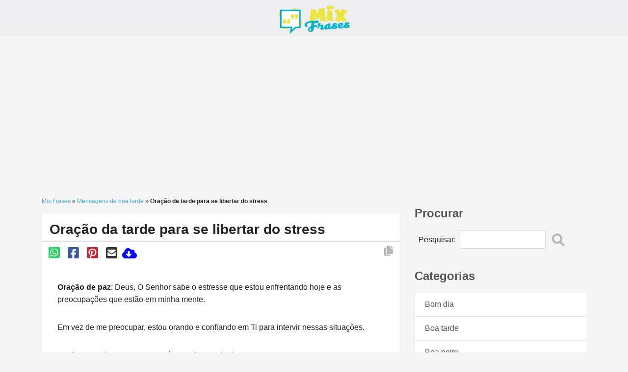

--- FILE ---
content_type: text/html; charset=UTF-8
request_url: https://mixfrases.com/mensagens-de-boa-tarde/oracao-da-tarde-para-se-libertar-do-stress.html
body_size: 12805
content:
<!doctype html><html lang="pt-br"><head><meta charset="utf-8"><meta name="viewport" content="width=device-width, initial-scale=1, shrink-to-fit=no"><meta http-equiv="X-UA-Compatible" content="IE=edge"><link rel="shortcut icon" href="/favicon.ico" type="image/x-icon">  <script defer src="[data-uri]"></script> <meta name="ahrefs-site-verification" content="43c5a043b0bca355e5fe67063fe011e5e6727b0bfff419f3ae8bff769c62ddea">  <script defer src="https://mixfrases.com/wp-content/themes/mixfrases/js/jquery-3.4.1.min.js" type="text/javascript"></script>  <!--[if lt IE 9]> <script defer src="https://oss.maxcdn.com/html5shiv/3.7.2/html5shiv.min.js"></script> <script defer src="https://oss.maxcdn.com/respond/1.4.2/respond.min.js"></script> <![endif]--><link media="all" href="https://mixfrases.com/wp-content/cache/autoptimize/css/autoptimize_4e2362fed6608de5b6d44146b0117b50.css" rel="stylesheet"><title>Oração da tarde para se libertar do stress - Mix Frases</title><meta name='robots' content='index, follow, max-image-preview:large, max-snippet:-1, max-video-preview:-1' /><meta name="description" content="Oração da tarde para se libertar do stress . Mensagens de boa tarde - Mensagem de boa tarde de Deus ." /><link rel="canonical" href="https://mixfrases.com/mensagens-de-boa-tarde/oracao-da-tarde-para-se-libertar-do-stress.html" /><meta property="og:locale" content="pt_BR" /><meta property="og:type" content="article" /><meta property="og:title" content="Oração da tarde para se libertar do stress - Mix Frases" /><meta property="og:description" content="Oração da tarde para se libertar do stress . Mensagens de boa tarde - Mensagem de boa tarde de Deus ." /><meta property="og:url" content="https://mixfrases.com/mensagens-de-boa-tarde/oracao-da-tarde-para-se-libertar-do-stress.html" /><meta property="og:site_name" content="Mix Frases" /><meta property="article:published_time" content="2022-05-25T23:59:24+00:00" /><meta property="article:modified_time" content="2022-05-26T00:43:21+00:00" /><meta name="author" content="Poeta" /><meta name="twitter:card" content="summary_large_image" /><meta name="twitter:label1" content="Escrito por" /><meta name="twitter:data1" content="Poeta" /><meta name="twitter:label2" content="Est. tempo de leitura" /><meta name="twitter:data2" content="1 minuto" /> <script type="application/ld+json" class="yoast-schema-graph">{"@context":"https://schema.org","@graph":[{"@type":"Article","@id":"https://mixfrases.com/mensagens-de-boa-tarde/oracao-da-tarde-para-se-libertar-do-stress.html#article","isPartOf":{"@id":"https://mixfrases.com/mensagens-de-boa-tarde/oracao-da-tarde-para-se-libertar-do-stress.html"},"author":{"name":"Poeta","@id":"https://mixfrases.com/#/schema/person/20a19e89787f5983a81988c65d481274"},"headline":"Oração da tarde para se libertar do stress","datePublished":"2022-05-25T23:59:24+00:00","dateModified":"2022-05-26T00:43:21+00:00","mainEntityOfPage":{"@id":"https://mixfrases.com/mensagens-de-boa-tarde/oracao-da-tarde-para-se-libertar-do-stress.html"},"wordCount":113,"commentCount":0,"publisher":{"@id":"https://mixfrases.com/#organization"},"keywords":["Mensagem de boa tarde de Deus"],"articleSection":["Mensagens de boa tarde"],"inLanguage":"pt-BR","potentialAction":[{"@type":"CommentAction","name":"Comment","target":["https://mixfrases.com/mensagens-de-boa-tarde/oracao-da-tarde-para-se-libertar-do-stress.html#respond"]}]},{"@type":"WebPage","@id":"https://mixfrases.com/mensagens-de-boa-tarde/oracao-da-tarde-para-se-libertar-do-stress.html","url":"https://mixfrases.com/mensagens-de-boa-tarde/oracao-da-tarde-para-se-libertar-do-stress.html","name":"Oração da tarde para se libertar do stress - Mix Frases","isPartOf":{"@id":"https://mixfrases.com/#website"},"datePublished":"2022-05-25T23:59:24+00:00","dateModified":"2022-05-26T00:43:21+00:00","description":"Oração da tarde para se libertar do stress . Mensagens de boa tarde - Mensagem de boa tarde de Deus .","breadcrumb":{"@id":"https://mixfrases.com/mensagens-de-boa-tarde/oracao-da-tarde-para-se-libertar-do-stress.html#breadcrumb"},"inLanguage":"pt-BR","potentialAction":[{"@type":"ReadAction","target":["https://mixfrases.com/mensagens-de-boa-tarde/oracao-da-tarde-para-se-libertar-do-stress.html"]}]},{"@type":"BreadcrumbList","@id":"https://mixfrases.com/mensagens-de-boa-tarde/oracao-da-tarde-para-se-libertar-do-stress.html#breadcrumb","itemListElement":[{"@type":"ListItem","position":1,"name":"Mix Frases","item":"https://mixfrases.com/"},{"@type":"ListItem","position":2,"name":"Mensagens de boa tarde","item":"https://mixfrases.com/mensagens-de-boa-tarde"},{"@type":"ListItem","position":3,"name":"Oração da tarde para se libertar do stress"}]},{"@type":"WebSite","@id":"https://mixfrases.com/#website","url":"https://mixfrases.com/","name":"Mix Frases","description":"Leia e compartilhe facilmente frases bonitas e mensagens da internet ✓ Amor ✓ Amizade ✓ Reflexões ✓ Bom dia / tarde / noite ✓ Feliz Aniversário, etc.","publisher":{"@id":"https://mixfrases.com/#organization"},"potentialAction":[{"@type":"SearchAction","target":{"@type":"EntryPoint","urlTemplate":"https://mixfrases.com/?s={search_term_string}"},"query-input":{"@type":"PropertyValueSpecification","valueRequired":true,"valueName":"search_term_string"}}],"inLanguage":"pt-BR"},{"@type":"Organization","@id":"https://mixfrases.com/#organization","name":"Mixfrases","url":"https://mixfrases.com/","logo":{"@type":"ImageObject","inLanguage":"pt-BR","@id":"https://mixfrases.com/#/schema/logo/image/","url":"https://mixfrases.com/wp-content/uploads/2020/10/logo-mix.png","contentUrl":"https://mixfrases.com/wp-content/uploads/2020/10/logo-mix.png","width":525,"height":220,"caption":"Mixfrases"},"image":{"@id":"https://mixfrases.com/#/schema/logo/image/"}},{"@type":"Person","@id":"https://mixfrases.com/#/schema/person/20a19e89787f5983a81988c65d481274","name":"Poeta","sameAs":["https://mixfrases.com"],"url":"https://mixfrases.com/author/admin"}]}</script> <link rel="alternate" type="application/rss+xml" title="Feed de comentários para Mix Frases &raquo; Oração da tarde para se libertar do stress" href="https://mixfrases.com/mensagens-de-boa-tarde/oracao-da-tarde-para-se-libertar-do-stress.html/feed" /> <script defer src="[data-uri]"></script> <style id='wp-emoji-styles-inline-css' type='text/css'>img.wp-smiley, img.emoji {
		display: inline !important;
		border: none !important;
		box-shadow: none !important;
		height: 1em !important;
		width: 1em !important;
		margin: 0 0.07em !important;
		vertical-align: -0.1em !important;
		background: none !important;
		padding: 0 !important;
	}</style><style id='classic-theme-styles-inline-css' type='text/css'>/*! This file is auto-generated */
.wp-block-button__link{color:#fff;background-color:#32373c;border-radius:9999px;box-shadow:none;text-decoration:none;padding:calc(.667em + 2px) calc(1.333em + 2px);font-size:1.125em}.wp-block-file__button{background:#32373c;color:#fff;text-decoration:none}</style><style id='global-styles-inline-css' type='text/css'>:root{--wp--preset--aspect-ratio--square: 1;--wp--preset--aspect-ratio--4-3: 4/3;--wp--preset--aspect-ratio--3-4: 3/4;--wp--preset--aspect-ratio--3-2: 3/2;--wp--preset--aspect-ratio--2-3: 2/3;--wp--preset--aspect-ratio--16-9: 16/9;--wp--preset--aspect-ratio--9-16: 9/16;--wp--preset--color--black: #000000;--wp--preset--color--cyan-bluish-gray: #abb8c3;--wp--preset--color--white: #ffffff;--wp--preset--color--pale-pink: #f78da7;--wp--preset--color--vivid-red: #cf2e2e;--wp--preset--color--luminous-vivid-orange: #ff6900;--wp--preset--color--luminous-vivid-amber: #fcb900;--wp--preset--color--light-green-cyan: #7bdcb5;--wp--preset--color--vivid-green-cyan: #00d084;--wp--preset--color--pale-cyan-blue: #8ed1fc;--wp--preset--color--vivid-cyan-blue: #0693e3;--wp--preset--color--vivid-purple: #9b51e0;--wp--preset--gradient--vivid-cyan-blue-to-vivid-purple: linear-gradient(135deg,rgba(6,147,227,1) 0%,rgb(155,81,224) 100%);--wp--preset--gradient--light-green-cyan-to-vivid-green-cyan: linear-gradient(135deg,rgb(122,220,180) 0%,rgb(0,208,130) 100%);--wp--preset--gradient--luminous-vivid-amber-to-luminous-vivid-orange: linear-gradient(135deg,rgba(252,185,0,1) 0%,rgba(255,105,0,1) 100%);--wp--preset--gradient--luminous-vivid-orange-to-vivid-red: linear-gradient(135deg,rgba(255,105,0,1) 0%,rgb(207,46,46) 100%);--wp--preset--gradient--very-light-gray-to-cyan-bluish-gray: linear-gradient(135deg,rgb(238,238,238) 0%,rgb(169,184,195) 100%);--wp--preset--gradient--cool-to-warm-spectrum: linear-gradient(135deg,rgb(74,234,220) 0%,rgb(151,120,209) 20%,rgb(207,42,186) 40%,rgb(238,44,130) 60%,rgb(251,105,98) 80%,rgb(254,248,76) 100%);--wp--preset--gradient--blush-light-purple: linear-gradient(135deg,rgb(255,206,236) 0%,rgb(152,150,240) 100%);--wp--preset--gradient--blush-bordeaux: linear-gradient(135deg,rgb(254,205,165) 0%,rgb(254,45,45) 50%,rgb(107,0,62) 100%);--wp--preset--gradient--luminous-dusk: linear-gradient(135deg,rgb(255,203,112) 0%,rgb(199,81,192) 50%,rgb(65,88,208) 100%);--wp--preset--gradient--pale-ocean: linear-gradient(135deg,rgb(255,245,203) 0%,rgb(182,227,212) 50%,rgb(51,167,181) 100%);--wp--preset--gradient--electric-grass: linear-gradient(135deg,rgb(202,248,128) 0%,rgb(113,206,126) 100%);--wp--preset--gradient--midnight: linear-gradient(135deg,rgb(2,3,129) 0%,rgb(40,116,252) 100%);--wp--preset--font-size--small: 13px;--wp--preset--font-size--medium: 20px;--wp--preset--font-size--large: 36px;--wp--preset--font-size--x-large: 42px;--wp--preset--spacing--20: 0.44rem;--wp--preset--spacing--30: 0.67rem;--wp--preset--spacing--40: 1rem;--wp--preset--spacing--50: 1.5rem;--wp--preset--spacing--60: 2.25rem;--wp--preset--spacing--70: 3.38rem;--wp--preset--spacing--80: 5.06rem;--wp--preset--shadow--natural: 6px 6px 9px rgba(0, 0, 0, 0.2);--wp--preset--shadow--deep: 12px 12px 50px rgba(0, 0, 0, 0.4);--wp--preset--shadow--sharp: 6px 6px 0px rgba(0, 0, 0, 0.2);--wp--preset--shadow--outlined: 6px 6px 0px -3px rgba(255, 255, 255, 1), 6px 6px rgba(0, 0, 0, 1);--wp--preset--shadow--crisp: 6px 6px 0px rgba(0, 0, 0, 1);}:where(.is-layout-flex){gap: 0.5em;}:where(.is-layout-grid){gap: 0.5em;}body .is-layout-flex{display: flex;}.is-layout-flex{flex-wrap: wrap;align-items: center;}.is-layout-flex > :is(*, div){margin: 0;}body .is-layout-grid{display: grid;}.is-layout-grid > :is(*, div){margin: 0;}:where(.wp-block-columns.is-layout-flex){gap: 2em;}:where(.wp-block-columns.is-layout-grid){gap: 2em;}:where(.wp-block-post-template.is-layout-flex){gap: 1.25em;}:where(.wp-block-post-template.is-layout-grid){gap: 1.25em;}.has-black-color{color: var(--wp--preset--color--black) !important;}.has-cyan-bluish-gray-color{color: var(--wp--preset--color--cyan-bluish-gray) !important;}.has-white-color{color: var(--wp--preset--color--white) !important;}.has-pale-pink-color{color: var(--wp--preset--color--pale-pink) !important;}.has-vivid-red-color{color: var(--wp--preset--color--vivid-red) !important;}.has-luminous-vivid-orange-color{color: var(--wp--preset--color--luminous-vivid-orange) !important;}.has-luminous-vivid-amber-color{color: var(--wp--preset--color--luminous-vivid-amber) !important;}.has-light-green-cyan-color{color: var(--wp--preset--color--light-green-cyan) !important;}.has-vivid-green-cyan-color{color: var(--wp--preset--color--vivid-green-cyan) !important;}.has-pale-cyan-blue-color{color: var(--wp--preset--color--pale-cyan-blue) !important;}.has-vivid-cyan-blue-color{color: var(--wp--preset--color--vivid-cyan-blue) !important;}.has-vivid-purple-color{color: var(--wp--preset--color--vivid-purple) !important;}.has-black-background-color{background-color: var(--wp--preset--color--black) !important;}.has-cyan-bluish-gray-background-color{background-color: var(--wp--preset--color--cyan-bluish-gray) !important;}.has-white-background-color{background-color: var(--wp--preset--color--white) !important;}.has-pale-pink-background-color{background-color: var(--wp--preset--color--pale-pink) !important;}.has-vivid-red-background-color{background-color: var(--wp--preset--color--vivid-red) !important;}.has-luminous-vivid-orange-background-color{background-color: var(--wp--preset--color--luminous-vivid-orange) !important;}.has-luminous-vivid-amber-background-color{background-color: var(--wp--preset--color--luminous-vivid-amber) !important;}.has-light-green-cyan-background-color{background-color: var(--wp--preset--color--light-green-cyan) !important;}.has-vivid-green-cyan-background-color{background-color: var(--wp--preset--color--vivid-green-cyan) !important;}.has-pale-cyan-blue-background-color{background-color: var(--wp--preset--color--pale-cyan-blue) !important;}.has-vivid-cyan-blue-background-color{background-color: var(--wp--preset--color--vivid-cyan-blue) !important;}.has-vivid-purple-background-color{background-color: var(--wp--preset--color--vivid-purple) !important;}.has-black-border-color{border-color: var(--wp--preset--color--black) !important;}.has-cyan-bluish-gray-border-color{border-color: var(--wp--preset--color--cyan-bluish-gray) !important;}.has-white-border-color{border-color: var(--wp--preset--color--white) !important;}.has-pale-pink-border-color{border-color: var(--wp--preset--color--pale-pink) !important;}.has-vivid-red-border-color{border-color: var(--wp--preset--color--vivid-red) !important;}.has-luminous-vivid-orange-border-color{border-color: var(--wp--preset--color--luminous-vivid-orange) !important;}.has-luminous-vivid-amber-border-color{border-color: var(--wp--preset--color--luminous-vivid-amber) !important;}.has-light-green-cyan-border-color{border-color: var(--wp--preset--color--light-green-cyan) !important;}.has-vivid-green-cyan-border-color{border-color: var(--wp--preset--color--vivid-green-cyan) !important;}.has-pale-cyan-blue-border-color{border-color: var(--wp--preset--color--pale-cyan-blue) !important;}.has-vivid-cyan-blue-border-color{border-color: var(--wp--preset--color--vivid-cyan-blue) !important;}.has-vivid-purple-border-color{border-color: var(--wp--preset--color--vivid-purple) !important;}.has-vivid-cyan-blue-to-vivid-purple-gradient-background{background: var(--wp--preset--gradient--vivid-cyan-blue-to-vivid-purple) !important;}.has-light-green-cyan-to-vivid-green-cyan-gradient-background{background: var(--wp--preset--gradient--light-green-cyan-to-vivid-green-cyan) !important;}.has-luminous-vivid-amber-to-luminous-vivid-orange-gradient-background{background: var(--wp--preset--gradient--luminous-vivid-amber-to-luminous-vivid-orange) !important;}.has-luminous-vivid-orange-to-vivid-red-gradient-background{background: var(--wp--preset--gradient--luminous-vivid-orange-to-vivid-red) !important;}.has-very-light-gray-to-cyan-bluish-gray-gradient-background{background: var(--wp--preset--gradient--very-light-gray-to-cyan-bluish-gray) !important;}.has-cool-to-warm-spectrum-gradient-background{background: var(--wp--preset--gradient--cool-to-warm-spectrum) !important;}.has-blush-light-purple-gradient-background{background: var(--wp--preset--gradient--blush-light-purple) !important;}.has-blush-bordeaux-gradient-background{background: var(--wp--preset--gradient--blush-bordeaux) !important;}.has-luminous-dusk-gradient-background{background: var(--wp--preset--gradient--luminous-dusk) !important;}.has-pale-ocean-gradient-background{background: var(--wp--preset--gradient--pale-ocean) !important;}.has-electric-grass-gradient-background{background: var(--wp--preset--gradient--electric-grass) !important;}.has-midnight-gradient-background{background: var(--wp--preset--gradient--midnight) !important;}.has-small-font-size{font-size: var(--wp--preset--font-size--small) !important;}.has-medium-font-size{font-size: var(--wp--preset--font-size--medium) !important;}.has-large-font-size{font-size: var(--wp--preset--font-size--large) !important;}.has-x-large-font-size{font-size: var(--wp--preset--font-size--x-large) !important;}
:where(.wp-block-post-template.is-layout-flex){gap: 1.25em;}:where(.wp-block-post-template.is-layout-grid){gap: 1.25em;}
:where(.wp-block-columns.is-layout-flex){gap: 2em;}:where(.wp-block-columns.is-layout-grid){gap: 2em;}
:root :where(.wp-block-pullquote){font-size: 1.5em;line-height: 1.6;}</style><style id='akismet-widget-style-inline-css' type='text/css'>.a-stats {
				--akismet-color-mid-green: #357b49;
				--akismet-color-white: #fff;
				--akismet-color-light-grey: #f6f7f7;

				max-width: 350px;
				width: auto;
			}

			.a-stats * {
				all: unset;
				box-sizing: border-box;
			}

			.a-stats strong {
				font-weight: 600;
			}

			.a-stats a.a-stats__link,
			.a-stats a.a-stats__link:visited,
			.a-stats a.a-stats__link:active {
				background: var(--akismet-color-mid-green);
				border: none;
				box-shadow: none;
				border-radius: 8px;
				color: var(--akismet-color-white);
				cursor: pointer;
				display: block;
				font-family: -apple-system, BlinkMacSystemFont, 'Segoe UI', 'Roboto', 'Oxygen-Sans', 'Ubuntu', 'Cantarell', 'Helvetica Neue', sans-serif;
				font-weight: 500;
				padding: 12px;
				text-align: center;
				text-decoration: none;
				transition: all 0.2s ease;
			}

			/* Extra specificity to deal with TwentyTwentyOne focus style */
			.widget .a-stats a.a-stats__link:focus {
				background: var(--akismet-color-mid-green);
				color: var(--akismet-color-white);
				text-decoration: none;
			}

			.a-stats a.a-stats__link:hover {
				filter: brightness(110%);
				box-shadow: 0 4px 12px rgba(0, 0, 0, 0.06), 0 0 2px rgba(0, 0, 0, 0.16);
			}

			.a-stats .count {
				color: var(--akismet-color-white);
				display: block;
				font-size: 1.5em;
				line-height: 1.4;
				padding: 0 13px;
				white-space: nowrap;
			}</style><link rel="https://api.w.org/" href="https://mixfrases.com/wp-json/" /><link rel="alternate" title="JSON" type="application/json" href="https://mixfrases.com/wp-json/wp/v2/posts/9914" /><link rel="EditURI" type="application/rsd+xml" title="RSD" href="https://mixfrases.com/xmlrpc.php?rsd" /><link rel='shortlink' href='https://mixfrases.com/?p=9914' /><link rel="alternate" title="oEmbed (JSON)" type="application/json+oembed" href="https://mixfrases.com/wp-json/oembed/1.0/embed?url=https%3A%2F%2Fmixfrases.com%2Fmensagens-de-boa-tarde%2Foracao-da-tarde-para-se-libertar-do-stress.html" /><link rel="alternate" title="oEmbed (XML)" type="text/xml+oembed" href="https://mixfrases.com/wp-json/oembed/1.0/embed?url=https%3A%2F%2Fmixfrases.com%2Fmensagens-de-boa-tarde%2Foracao-da-tarde-para-se-libertar-do-stress.html&#038;format=xml" /><link rel="icon" href="https://mixfrases.com/wp-content/uploads/2020/10/cropped-icone-32x32.png" sizes="32x32" /><link rel="icon" href="https://mixfrases.com/wp-content/uploads/2020/10/cropped-icone-192x192.png" sizes="192x192" /><link rel="apple-touch-icon" href="https://mixfrases.com/wp-content/uploads/2020/10/cropped-icone-180x180.png" /><meta name="msapplication-TileImage" content="https://mixfrases.com/wp-content/uploads/2020/10/cropped-icone-270x270.png" />  <script defer src="https://www.googletagmanager.com/gtag/js?id=UA-171421964-1"></script> <script defer src="[data-uri]"></script>  <script defer src="https://www.googletagmanager.com/gtag/js?id=G-NXM2X4DKLY"></script> <script defer src="[data-uri]"></script> <script defer src="https://pagead2.googlesyndication.com/pagead/js/adsbygoogle.js?client=ca-pub-2892211261993183"
     crossorigin="anonymous"></script>  <script defer src="https://www.googletagmanager.com/gtag/js?id=AW-10791103975"></script> <script defer src="[data-uri]"></script> <meta name="clckd" content="7db9ae0e77d7c946b7ea3805d354757e" /></head><body itemscope="" itemtype="http://schema.org/WebPage"> <noscript><iframe src="https://www.googletagmanager.com/ns.html?id=GTM-MTMD8D9"
height="0" width="0" style="display:none;visibility:hidden"></iframe></noscript><header class="nav-mensagem mb-4"><div class="container"><nav class="navbar navbar-expand-lg navbar-light"><section class="container"> <a class="navbar-brand" href="https://mixfrases.com" class="mr-auto mt-2 mt-lg-0"> <img width="525" height="171" src="https://mixfrases.com/wp-content/uploads/2020/10/logo-mixfrases.png" alt="Frases" class="img-fluid logo-mensagens"> </a> <button class="navbar-toggler" type="button" data-toggle="collapse" data-target="#navbarMensagem" aria-controls="navbarSupportedContent" aria-expanded="false" aria-label="Toggle navigation"> <svg class="menu-svg menu-rotate" viewBox="0 0 100 100" width="80" onclick="this.classList.toggle('active')"> <path class="line top" d="m 70,33 h -40 c 0,0 -8.5,-0.149796 -8.5,8.5 0,8.649796 8.5,8.5 8.5,8.5 h 20 v -20" /> <path class="line middle" d="m 70,50 h -40" /> <path class="line bottom" d="m 30,67 h 40 c 0,0 8.5,0.149796 8.5,-8.5 0,-8.649796 -8.5,-8.5 -8.5,-8.5 h -20 v 20" /> </svg> </button></section></nav><div class="collapse" id="CollapseMaisMenuMobile"><ul id="menu-principal" class="navbar-nav sub-menu-mobile"><li class="nav-item"><a class="nav-link"href="https://mixfrases.com/mensagens-de-bom-dia">Bom dia</a></li><li class="nav-item"><a class="nav-link"href="https://mixfrases.com/mensagens-de-boa-tarde">Boa tarde</a></li><li class="nav-item"><a class="nav-link"href="https://mixfrases.com/mensagens-de-boa-noite">Boa noite</a></li><li class="nav-item"><a class="nav-link"href="https://mixfrases.com/frases-de-amor">Amor</a></li><li class="nav-item"><a class="nav-link"href="https://mixfrases.com/frases-de-reflexao">Reflexão</a></li><li class="nav-item"><a class="nav-link"href="https://mixfrases.com/frases-de-motivacao">Motivação</a></li><li class="nav-item"><a class="nav-link"href="https://mixfrases.com/frases-para-status">Frases para status</a></li><li class="nav-item"><a class="nav-link"href="https://mixfrases.com/frases-de-amizade">Amizade</a></li><li class="nav-item"><a class="nav-link"href="https://mixfrases.com/frases-para-foto">Frases para foto</a></li><li class="nav-item"><a class="nav-link"href="https://mixfrases.com/mensagens-de-aniversario">Aniversário</a></li><li class="nav-item"><a class="nav-link"href="https://mixfrases.com/frases-de-clarice-lispector">Clarice Lispector</a></li><li class="nav-item"><a class="nav-link"href="https://mixfrases.com/bom-dia-amor/bom-dia-para-namorada">Bom dia para ELA</a></li><li class="nav-item"><a class="nav-link"href="https://mixfrases.com/bom-dia-amor">Bom dia Amor</a></li><li class="nav-item"><a class="nav-link"href="https://mixfrases.com/mensagens-de-aniversario-para-namorado">Feliz aniversário para Ele</a></li><li class="nav-item"><a class="nav-link"href="https://mixfrases.com/mensagens-de-feliz-aniversario-para-namorada">Feliz aniversário para Ela</a></li><li class="nav-item"><a class="nav-link"href="https://mixfrases.com/frases-de-fim-de-relacionamento">Frases de Fim de Relacionamento</a></li><li class="nav-item"><a class="nav-link"href="https://mixfrases.com/frases-de-traicao">Frases de traição</a></li></ul></div></nav><nav class="navbar navbar-expand-lg"><div class="collapse navbar-collapse" id="navbarMensagem"><ul id="menu-principal-1" class="navbar-nav mr-auto"><li class="nav-item"><a class="nav-link"href="https://mixfrases.com/mensagens-de-bom-dia">Bom dia</a></li><li class="nav-item"><a class="nav-link"href="https://mixfrases.com/mensagens-de-boa-tarde">Boa tarde</a></li><li class="nav-item"><a class="nav-link"href="https://mixfrases.com/mensagens-de-boa-noite">Boa noite</a></li><li class="nav-item"><a class="nav-link"href="https://mixfrases.com/frases-de-amor">Amor</a></li><li class="nav-item"><a class="nav-link"href="https://mixfrases.com/frases-de-reflexao">Reflexão</a></li><li class="nav-item"><a class="nav-link"href="https://mixfrases.com/frases-de-motivacao">Motivação</a></li><li class="nav-item"><a class="nav-link"href="https://mixfrases.com/frases-para-status">Frases para status</a></li><li class="nav-item"><a class="nav-link"href="https://mixfrases.com/frases-de-amizade">Amizade</a></li><li class="nav-item"><a class="nav-link"href="https://mixfrases.com/frases-para-foto">Frases para foto</a></li><li class="nav-item"><a class="nav-link"href="https://mixfrases.com/mensagens-de-aniversario">Aniversário</a></li><li class="nav-item"><a class="nav-link"href="https://mixfrases.com/frases-de-clarice-lispector">Clarice Lispector</a></li><li class="nav-item"><a class="nav-link"href="https://mixfrases.com/bom-dia-amor/bom-dia-para-namorada">Bom dia para ELA</a></li><li class="nav-item"><a class="nav-link"href="https://mixfrases.com/bom-dia-amor">Bom dia Amor</a></li><li class="nav-item"><a class="nav-link"href="https://mixfrases.com/mensagens-de-aniversario-para-namorado">Feliz aniversário para Ele</a></li><li class="nav-item"><a class="nav-link"href="https://mixfrases.com/mensagens-de-feliz-aniversario-para-namorada">Feliz aniversário para Ela</a></li><li class="nav-item"><a class="nav-link"href="https://mixfrases.com/frases-de-fim-de-relacionamento">Frases de Fim de Relacionamento</a></li><li class="nav-item"><a class="nav-link"href="https://mixfrases.com/frases-de-traicao">Frases de traição</a></li></ul></div></nav></div></header><main class="container"><div class="row"><section class="col-md-8"><nav aria-label="breadcrumb breadcrumb-interna"><p id="breadcrumbs"><span><span><a href="https://mixfrases.com/">Mix Frases</a></span> » <span><a href="https://mixfrases.com/mensagens-de-boa-tarde">Mensagens de boa tarde</a></span> » <span class="breadcrumb_last" aria-current="page"><strong>Oração da tarde para se libertar do stress</strong></span></span></p></nav><article class="box interna-img"><h1>Oração da tarde para se libertar do stress</h1><div class="compartilhar"> <button data-url="https://mixfrases.com/mensagens-de-boa-tarde/oracao-da-tarde-para-se-libertar-do-stress.html" data-title="Oração da tarde para se libertar do stress" data-type="whatsapp" class="social_share"><i class="fab fa-whatsapp-square whatsapp"></i></button> <button data-url="https://mixfrases.com/mensagens-de-boa-tarde/oracao-da-tarde-para-se-libertar-do-stress.html" data-title="Oração da tarde para se libertar do stress" data-type="facebook" class="social_share"><i class="fab fa-facebook-square facebook"></i></button> <button data-url="https://mixfrases.com/mensagens-de-boa-tarde/oracao-da-tarde-para-se-libertar-do-stress.html" data-title="Oração da tarde para se libertar do stress" data-type="pinterest" class="social_share" ><i class="fab fa-pinterest-square pinterest"></i></button> <button class="social_share" data-type="email"><i class="fas fa-envelope-square email"></i></button> <a href="" download="Oração da tarde para se libertar do stress"><i class="fas fa-cloud-download-alt download"></i></a> <button class="bt-9914 cp"><i class="fas fa-copy"></i></button></div><div class="texto-sg tx-9914"><p><strong>Oração de paz</strong>: Deus, O Senhor sabe o estresse que estou enfrentando hoje e as preocupações que estão em minha mente.</p><p>Em vez de me preocupar, estou orando e confiando em Ti para intervir nessas situações.</p><p>Por favor, envie-me a paz que só o <strong>Senhor</strong> pode dar.</p><p>Envie seu <em>Espírito Santo</em> para renovar minha mente, para que eu possa pensar sobre minha vida a partir de sua perspectiva e tomar decisões sábias.</p><p>Quando minha atenção for puxada em muitas direções por todas as minhas responsabilidades, ajude-me a permanecer focado e centrado em Ti. <strong>Amém</strong>.</p></div></article><div class="tags-list"> <a href=https://mixfrases.com/tag/mensagem-de-boa-tarde-de-deus>Mensagem de boa tarde de Deus</a></div><h2 class="text-uppercase color-primary">Relacionados</h2><div class="grid-todas-mensagens relacionados mt-4 mb-4"><article class="item-mensagem-todas"> <a href="https://mixfrases.com/mensagens-de-boa-tarde/mensagem-inspiradora-desejando-um-resto-de-dia-leve.html"> </a><div class="texto tx-15571"> <strong>Boa tarde!</strong> 🌻 Que seu resto de dia seja leve como o vento, brilhante como o sol e cheia de momentos que façam seu coração sorrir. 💛  A vida é um sopro, e cada instante merece ser vivido com gratidão e alegria. ✨  Às vezes, a pressa nos faz esquecer que cada passo tem seu valor. 🚶‍♂️  Respire fundo, confie no tempo e lembre-se: até o sol se põe para brilhar de novo amanhã.  🌅 <strong>Aproveite cada momento!</strong> 💫</div><div class="compartilhar"> <button data-url="https://mixfrases.com/mensagens-de-boa-tarde/mensagem-inspiradora-desejando-um-resto-de-dia-leve.html" data-title="Mensagem inspiradora desejando um resto de dia leve" data-type="whatsapp" class="social_share"><i class="fab fa-whatsapp-square whatsapp"></i></button> <button data-url="https://mixfrases.com/mensagens-de-boa-tarde/mensagem-inspiradora-desejando-um-resto-de-dia-leve.html" data-title="Mensagem inspiradora desejando um resto de dia leve" data-type="facebook" class="social_share"><i class="fab fa-facebook-square facebook"></i></button> <button data-url="https://mixfrases.com/mensagens-de-boa-tarde/mensagem-inspiradora-desejando-um-resto-de-dia-leve.html" data-title="Mensagem inspiradora desejando um resto de dia leve" data-type="pinterest" class="social_share" ><i class="fab fa-pinterest-square pinterest"></i></button> <button class="social_share" data-type="email"><i class="fas fa-envelope-square email"></i></button> <a href="" download="Mensagem inspiradora desejando um resto de dia leve"><i class="fas fa-cloud-download-alt download"></i></a> <button class="bt-15571 cp"><i class="fas fa-copy"></i></button></div></article><article class="item-mensagem-todas"> <a href="https://mixfrases.com/mensagens-de-boa-tarde/imagem-para-compartilhar-sobre-leveza.html"> <img width="750" height="1125" src="https://mixfrases.com/wp-content/uploads/2024/12/imagem-boa-tarde-leveza.jpg" class="img-fluid wp-post-image" alt="Imagem de boa tarde" decoding="async" loading="lazy" srcset="https://mixfrases.com/wp-content/uploads/2024/12/imagem-boa-tarde-leveza.jpg 750w, https://mixfrases.com/wp-content/uploads/2024/12/imagem-boa-tarde-leveza-200x300.jpg 200w, https://mixfrases.com/wp-content/uploads/2024/12/imagem-boa-tarde-leveza-683x1024.jpg 683w" sizes="(max-width: 750px) 100vw, 750px" /> </a><div class="texto tx-15510"> <strong>Boa tarde!</strong> Siga com leveza, pois grandes caminhos são trilhados um passo de cada vez.</div><div class="compartilhar"> <button data-url="https://mixfrases.com/mensagens-de-boa-tarde/imagem-para-compartilhar-sobre-leveza.html" data-title="Imagem para compartilhar sobre leveza" data-type="whatsapp" class="social_share"><i class="fab fa-whatsapp-square whatsapp"></i></button> <button data-url="https://mixfrases.com/mensagens-de-boa-tarde/imagem-para-compartilhar-sobre-leveza.html" data-title="Imagem para compartilhar sobre leveza" data-type="facebook" class="social_share"><i class="fab fa-facebook-square facebook"></i></button> <button data-url="https://mixfrases.com/mensagens-de-boa-tarde/imagem-para-compartilhar-sobre-leveza.html" data-title="Imagem para compartilhar sobre leveza" data-type="pinterest" class="social_share" ><i class="fab fa-pinterest-square pinterest"></i></button> <button class="social_share" data-type="email"><i class="fas fa-envelope-square email"></i></button> <a href="https://mixfrases.com/wp-content/uploads/2024/12/imagem-boa-tarde-leveza.jpg" download="Imagem para compartilhar sobre leveza"><i class="fas fa-cloud-download-alt download"></i></a> <button class="bt-15510 cp"><i class="fas fa-copy"></i></button></div></article><article class="item-mensagem-todas"> <a href="https://mixfrases.com/mensagens-de-boa-tarde/mensagem-sobre-oportunidade-de-renascimento.html"> </a><div class="texto tx-15508"> <strong>Boa tarde!</strong> A vida é um quadro em construção, e cada tarde é uma nova pincelada.  Escolha as cores da alegria, do otimismo e da gratidão para pintar um cenário que reflita sua melhor versão!</div><div class="compartilhar"> <button data-url="https://mixfrases.com/mensagens-de-boa-tarde/mensagem-sobre-oportunidade-de-renascimento.html" data-title="Mensagem sobre Oportunidade de Renascimento" data-type="whatsapp" class="social_share"><i class="fab fa-whatsapp-square whatsapp"></i></button> <button data-url="https://mixfrases.com/mensagens-de-boa-tarde/mensagem-sobre-oportunidade-de-renascimento.html" data-title="Mensagem sobre Oportunidade de Renascimento" data-type="facebook" class="social_share"><i class="fab fa-facebook-square facebook"></i></button> <button data-url="https://mixfrases.com/mensagens-de-boa-tarde/mensagem-sobre-oportunidade-de-renascimento.html" data-title="Mensagem sobre Oportunidade de Renascimento" data-type="pinterest" class="social_share" ><i class="fab fa-pinterest-square pinterest"></i></button> <button class="social_share" data-type="email"><i class="fas fa-envelope-square email"></i></button> <a href="" download="Mensagem sobre Oportunidade de Renascimento"><i class="fas fa-cloud-download-alt download"></i></a> <button class="bt-15508 cp"><i class="fas fa-copy"></i></button></div></article><article class="item-mensagem-todas"> <a href="https://mixfrases.com/mensagens-de-boa-tarde/encontre-luz-e-serenidade-nesta-tarde.html"> </a><div class="texto tx-15504"> <strong>Boa tarde!</strong> Que sua tarde seja como um céu após a tempestade: repleto de luz, esperança e novas possibilidades.  Abrace a calma, mas não esqueça que o sol está sempre pronto para brilhar mais forte depois dos momentos difíceis.</div><div class="compartilhar"> <button data-url="https://mixfrases.com/mensagens-de-boa-tarde/encontre-luz-e-serenidade-nesta-tarde.html" data-title="Encontre Luz e Serenidade nesta Tarde" data-type="whatsapp" class="social_share"><i class="fab fa-whatsapp-square whatsapp"></i></button> <button data-url="https://mixfrases.com/mensagens-de-boa-tarde/encontre-luz-e-serenidade-nesta-tarde.html" data-title="Encontre Luz e Serenidade nesta Tarde" data-type="facebook" class="social_share"><i class="fab fa-facebook-square facebook"></i></button> <button data-url="https://mixfrases.com/mensagens-de-boa-tarde/encontre-luz-e-serenidade-nesta-tarde.html" data-title="Encontre Luz e Serenidade nesta Tarde" data-type="pinterest" class="social_share" ><i class="fab fa-pinterest-square pinterest"></i></button> <button class="social_share" data-type="email"><i class="fas fa-envelope-square email"></i></button> <a href="" download="Encontre Luz e Serenidade nesta Tarde"><i class="fas fa-cloud-download-alt download"></i></a> <button class="bt-15504 cp"><i class="fas fa-copy"></i></button></div></article><article class="item-mensagem-todas"> <a href="https://mixfrases.com/mensagens-de-boa-tarde/paz-e-alegria-sempre.html"> <img width="750" height="1125" src="https://mixfrases.com/wp-content/uploads/2024/10/livro-vaso-boa-tarde.jpg" class="img-fluid wp-post-image" alt="Livro, flores e vaso" decoding="async" loading="lazy" srcset="https://mixfrases.com/wp-content/uploads/2024/10/livro-vaso-boa-tarde.jpg 750w, https://mixfrases.com/wp-content/uploads/2024/10/livro-vaso-boa-tarde-200x300.jpg 200w, https://mixfrases.com/wp-content/uploads/2024/10/livro-vaso-boa-tarde-683x1024.jpg 683w" sizes="(max-width: 750px) 100vw, 750px" /> </a><div class="texto tx-15367"> Que sua tarde seja abençoada com muita paz, alegria e gratidão. Que a luz divina ilumine cada caminho que você trilha. <strong>Boa tarde!</strong></div><div class="compartilhar"> <button data-url="https://mixfrases.com/mensagens-de-boa-tarde/paz-e-alegria-sempre.html" data-title="Paz e Alegria Sempre!" data-type="whatsapp" class="social_share"><i class="fab fa-whatsapp-square whatsapp"></i></button> <button data-url="https://mixfrases.com/mensagens-de-boa-tarde/paz-e-alegria-sempre.html" data-title="Paz e Alegria Sempre!" data-type="facebook" class="social_share"><i class="fab fa-facebook-square facebook"></i></button> <button data-url="https://mixfrases.com/mensagens-de-boa-tarde/paz-e-alegria-sempre.html" data-title="Paz e Alegria Sempre!" data-type="pinterest" class="social_share" ><i class="fab fa-pinterest-square pinterest"></i></button> <button class="social_share" data-type="email"><i class="fas fa-envelope-square email"></i></button> <a href="https://mixfrases.com/wp-content/uploads/2024/10/livro-vaso-boa-tarde.jpg" download="Paz e Alegria Sempre!"><i class="fas fa-cloud-download-alt download"></i></a> <button class="bt-15367 cp"><i class="fas fa-copy"></i></button></div></article><article class="item-mensagem-todas"> <a href="https://mixfrases.com/mensagens-de-boa-tarde/tarde-abencoada-paz-e-luz-em-cada-momento.html"> </a><div class="texto tx-15365"> <strong>Que a sua tarde seja iluminada com bênçãos</strong> e repleta de paz! Que cada minuto seja preenchido com esperança e alegria, e que você encontre motivos para sorrir em cada pequeno gesto ao seu redor.  A vida é um presente maravilhoso, e hoje é o dia perfeito para lembrar de todas as coisas boas que já conquistou e de todas as bênçãos que ainda estão por vir.  Que Deus guie seus passos e traga luz ao seu caminho, renovando suas forças para os desafios de amanhã. <strong>Tenha uma tarde abençoada e cheia de luz!</strong></div><div class="compartilhar"> <button data-url="https://mixfrases.com/mensagens-de-boa-tarde/tarde-abencoada-paz-e-luz-em-cada-momento.html" data-title="Tarde Abençoada: Paz e Luz em Cada Momento" data-type="whatsapp" class="social_share"><i class="fab fa-whatsapp-square whatsapp"></i></button> <button data-url="https://mixfrases.com/mensagens-de-boa-tarde/tarde-abencoada-paz-e-luz-em-cada-momento.html" data-title="Tarde Abençoada: Paz e Luz em Cada Momento" data-type="facebook" class="social_share"><i class="fab fa-facebook-square facebook"></i></button> <button data-url="https://mixfrases.com/mensagens-de-boa-tarde/tarde-abencoada-paz-e-luz-em-cada-momento.html" data-title="Tarde Abençoada: Paz e Luz em Cada Momento" data-type="pinterest" class="social_share" ><i class="fab fa-pinterest-square pinterest"></i></button> <button class="social_share" data-type="email"><i class="fas fa-envelope-square email"></i></button> <a href="" download="Tarde Abençoada: Paz e Luz em Cada Momento"><i class="fas fa-cloud-download-alt download"></i></a> <button class="bt-15365 cp"><i class="fas fa-copy"></i></button></div></article><article class="item-mensagem-todas"> <a href="https://mixfrases.com/mensagens-de-boa-tarde/por-do-sol.html"> <img width="750" height="1125" src="https://mixfrases.com/wp-content/uploads/2022/03/sol-contemplando.jpg" class="img-fluid wp-post-image" alt="Abraçando o sol" decoding="async" loading="lazy" srcset="https://mixfrases.com/wp-content/uploads/2022/03/sol-contemplando.jpg 750w, https://mixfrases.com/wp-content/uploads/2022/03/sol-contemplando-200x300.jpg 200w, https://mixfrases.com/wp-content/uploads/2022/03/sol-contemplando-683x1024.jpg 683w" sizes="(max-width: 750px) 100vw, 750px" /> </a><div class="texto tx-2198"> Devemos contemplar mais o pôr-do-sol junto às pessoas que são realmente importantes em nossas vidas.</div><div class="compartilhar"> <button data-url="https://mixfrases.com/mensagens-de-boa-tarde/por-do-sol.html" data-title="Mensagem sobre ver o pôr-do-sol" data-type="whatsapp" class="social_share"><i class="fab fa-whatsapp-square whatsapp"></i></button> <button data-url="https://mixfrases.com/mensagens-de-boa-tarde/por-do-sol.html" data-title="Mensagem sobre ver o pôr-do-sol" data-type="facebook" class="social_share"><i class="fab fa-facebook-square facebook"></i></button> <button data-url="https://mixfrases.com/mensagens-de-boa-tarde/por-do-sol.html" data-title="Mensagem sobre ver o pôr-do-sol" data-type="pinterest" class="social_share" ><i class="fab fa-pinterest-square pinterest"></i></button> <button class="social_share" data-type="email"><i class="fas fa-envelope-square email"></i></button> <a href="https://mixfrases.com/wp-content/uploads/2022/03/sol-contemplando.jpg" download="Mensagem sobre ver o pôr-do-sol"><i class="fas fa-cloud-download-alt download"></i></a> <button class="bt-2198 cp"><i class="fas fa-copy"></i></button></div></article><article class="item-mensagem-todas"> <a href="https://mixfrases.com/mensagens-de-boa-tarde/texto-sobre-esperanca.html"> </a><div class="texto tx-9912"> Tenha <strong>esperança</strong>, cultive o pensamento positivo e escolha as atitudes certas!  O resto acontecerá automaticamente para você...  Que você <strong>tenha uma tarde gratificante</strong>!  Que ela seja <em>iluminada</em>, e que você consiga terminar seu dia com aquela ótima sensação de dever cumprido.  Um <strong>grande abraço</strong> de alguém que se importa muito com você.</div><div class="compartilhar"> <button data-url="https://mixfrases.com/mensagens-de-boa-tarde/texto-sobre-esperanca.html" data-title="Texto sobre a Esperança" data-type="whatsapp" class="social_share"><i class="fab fa-whatsapp-square whatsapp"></i></button> <button data-url="https://mixfrases.com/mensagens-de-boa-tarde/texto-sobre-esperanca.html" data-title="Texto sobre a Esperança" data-type="facebook" class="social_share"><i class="fab fa-facebook-square facebook"></i></button> <button data-url="https://mixfrases.com/mensagens-de-boa-tarde/texto-sobre-esperanca.html" data-title="Texto sobre a Esperança" data-type="pinterest" class="social_share" ><i class="fab fa-pinterest-square pinterest"></i></button> <button class="social_share" data-type="email"><i class="fas fa-envelope-square email"></i></button> <a href="" download="Texto sobre a Esperança"><i class="fas fa-cloud-download-alt download"></i></a> <button class="bt-9912 cp"><i class="fas fa-copy"></i></button></div></article><article class="item-mensagem-todas"> <a href="https://mixfrases.com/mensagens-de-boa-tarde/mensagem-linda-de-boa-tarde-para-compartilhar.html"> <img width="750" height="1125" src="https://mixfrases.com/wp-content/uploads/2024/08/bicicleta-mensagem-boa-tarde.jpg" class="img-fluid wp-post-image" alt="Bicicleta com mensagem de boa tarde" decoding="async" loading="lazy" srcset="https://mixfrases.com/wp-content/uploads/2024/08/bicicleta-mensagem-boa-tarde.jpg 750w, https://mixfrases.com/wp-content/uploads/2024/08/bicicleta-mensagem-boa-tarde-200x300.jpg 200w, https://mixfrases.com/wp-content/uploads/2024/08/bicicleta-mensagem-boa-tarde-683x1024.jpg 683w" sizes="(max-width: 750px) 100vw, 750px" /> </a><div class="texto tx-15215"> <strong>Boa tarde!</strong> A beleza da vida está nos detalhes que muitas vezes passam despercebidos. Que possamos aprender a valorizar cada momento, cada sorriso e cada gesto de bondade que encontramos pelo caminho.</div><div class="compartilhar"> <button data-url="https://mixfrases.com/mensagens-de-boa-tarde/mensagem-linda-de-boa-tarde-para-compartilhar.html" data-title="Mensagem Linda de Boa Tarde para Compartilhar" data-type="whatsapp" class="social_share"><i class="fab fa-whatsapp-square whatsapp"></i></button> <button data-url="https://mixfrases.com/mensagens-de-boa-tarde/mensagem-linda-de-boa-tarde-para-compartilhar.html" data-title="Mensagem Linda de Boa Tarde para Compartilhar" data-type="facebook" class="social_share"><i class="fab fa-facebook-square facebook"></i></button> <button data-url="https://mixfrases.com/mensagens-de-boa-tarde/mensagem-linda-de-boa-tarde-para-compartilhar.html" data-title="Mensagem Linda de Boa Tarde para Compartilhar" data-type="pinterest" class="social_share" ><i class="fab fa-pinterest-square pinterest"></i></button> <button class="social_share" data-type="email"><i class="fas fa-envelope-square email"></i></button> <a href="https://mixfrases.com/wp-content/uploads/2024/08/bicicleta-mensagem-boa-tarde.jpg" download="Mensagem Linda de Boa Tarde para Compartilhar"><i class="fas fa-cloud-download-alt download"></i></a> <button class="bt-15215 cp"><i class="fas fa-copy"></i></button></div></article><article class="item-mensagem-todas"> <a href="https://mixfrases.com/mensagens-de-boa-tarde/boa-tarde-para-amigos.html"> </a><div class="texto tx-9908"> <strong>Queridos amigos</strong>, em breve a jornada de trabalho chegará ao fim. Dando um passo de cada vez, alcançaremos nossos objetivos.  Quero aproveitar esta <em>mensagem</em> para dizer que ter vocês em minha vida a torna mais agradável. E aproveitar também para agradecer a cada palavra de força que recebo de algum de vocês sempre quando mais preciso.  Ou quando recebo algum incentivo inesperado. Sou grato por tê-los como amigos!  Um dia sem um amigo não tem a mesma graça! <strong>Boa tarde</strong>!</div><div class="compartilhar"> <button data-url="https://mixfrases.com/mensagens-de-boa-tarde/boa-tarde-para-amigos.html" data-title="Boa tarde para Amigos" data-type="whatsapp" class="social_share"><i class="fab fa-whatsapp-square whatsapp"></i></button> <button data-url="https://mixfrases.com/mensagens-de-boa-tarde/boa-tarde-para-amigos.html" data-title="Boa tarde para Amigos" data-type="facebook" class="social_share"><i class="fab fa-facebook-square facebook"></i></button> <button data-url="https://mixfrases.com/mensagens-de-boa-tarde/boa-tarde-para-amigos.html" data-title="Boa tarde para Amigos" data-type="pinterest" class="social_share" ><i class="fab fa-pinterest-square pinterest"></i></button> <button class="social_share" data-type="email"><i class="fas fa-envelope-square email"></i></button> <a href="" download="Boa tarde para Amigos"><i class="fas fa-cloud-download-alt download"></i></a> <button class="bt-9908 cp"><i class="fas fa-copy"></i></button></div></article></div></section><aside class="col-md-4"><section class="mb-3"><h2 class="color-primary">Procurar</h2><form action="https://mixfrases.com" method="get"> <label style="float:left;margin: 8px"for="search">Pesquisar:</label> <input type="text" name="s" id="search" value="" class="form-control" style="width:50%;float:left;"/> <button type="submit" class="btn btn-link" type="submit"><i class="fas fa-search"></i></button></form></section><section class="mb-3"><h2 class="color-primary">Categorias</h2><div class="menu-principal-container"><ul id="menu-principal-2" class="menu"><li class="nav-item"><a class="nav-link"href="https://mixfrases.com/mensagens-de-bom-dia">Bom dia</a></li><li class="nav-item"><a class="nav-link"href="https://mixfrases.com/mensagens-de-boa-tarde">Boa tarde</a></li><li class="nav-item"><a class="nav-link"href="https://mixfrases.com/mensagens-de-boa-noite">Boa noite</a></li><li class="nav-item"><a class="nav-link"href="https://mixfrases.com/frases-de-amor">Amor</a></li><li class="nav-item"><a class="nav-link"href="https://mixfrases.com/frases-de-reflexao">Reflexão</a></li><li class="nav-item"><a class="nav-link"href="https://mixfrases.com/frases-de-motivacao">Motivação</a></li><li class="nav-item"><a class="nav-link"href="https://mixfrases.com/frases-para-status">Frases para status</a></li><li class="nav-item"><a class="nav-link"href="https://mixfrases.com/frases-de-amizade">Amizade</a></li><li class="nav-item"><a class="nav-link"href="https://mixfrases.com/frases-para-foto">Frases para foto</a></li><li class="nav-item"><a class="nav-link"href="https://mixfrases.com/mensagens-de-aniversario">Aniversário</a></li><li class="nav-item"><a class="nav-link"href="https://mixfrases.com/frases-de-clarice-lispector">Clarice Lispector</a></li><li class="nav-item"><a class="nav-link"href="https://mixfrases.com/bom-dia-amor/bom-dia-para-namorada">Bom dia para ELA</a></li><li class="nav-item"><a class="nav-link"href="https://mixfrases.com/bom-dia-amor">Bom dia Amor</a></li><li class="nav-item"><a class="nav-link"href="https://mixfrases.com/mensagens-de-aniversario-para-namorado">Feliz aniversário para Ele</a></li><li class="nav-item"><a class="nav-link"href="https://mixfrases.com/mensagens-de-feliz-aniversario-para-namorada">Feliz aniversário para Ela</a></li><li class="nav-item"><a class="nav-link"href="https://mixfrases.com/frases-de-fim-de-relacionamento">Frases de Fim de Relacionamento</a></li><li class="nav-item"><a class="nav-link"href="https://mixfrases.com/frases-de-traicao">Frases de traição</a></li></ul></div></section><section class="widget_text mb-3"><h2 class="color-primary">Páginas</h2><div class="textwidget custom-html-widget"><a href="https://mixfrases.com/">Início</a> <a href="https://mixfrases.com/contato">Contato</a> <a href="https://mixfrases.com/politica-de-privacidade">Política de Privacidade</a></div></section><section class="mb-3"><p></p></section><section class="mb-3"><p></p></section></div></main><footer class="my-5 pt-5 text-muted text-center text-small"><div class="container"><p class="mb-1">© 2020 mixfrases.com</p></div></footer>  <script defer src="https://mixfrases.com/wp-content/themes/mixfrases/bootstrap-4.4.1/js/bootstrap.min.js" type="text/javascript"></script> <script defer src="https://mixfrases.com/wp-content/cache/autoptimize/js/autoptimize_single_0de49c473916ac15fc9e151306134ab2.js"></script> <script defer src="https://mixfrases.com/wp-content/cache/autoptimize/js/autoptimize_single_df98604948a66063fb78e8bbe0799918.js"></script> <script defer src="[data-uri]"></script> </body></html><!-- WP Fastest Cache file was created in 0.059 seconds, on 29/03/2025 @ 8:34 pm --><!-- via php -->

--- FILE ---
content_type: text/html; charset=utf-8
request_url: https://www.google.com/recaptcha/api2/aframe
body_size: 184
content:
<!DOCTYPE HTML><html><head><meta http-equiv="content-type" content="text/html; charset=UTF-8"></head><body><script nonce="9G3E1H6OzZUyiQQH5Py0Pg">/** Anti-fraud and anti-abuse applications only. See google.com/recaptcha */ try{var clients={'sodar':'https://pagead2.googlesyndication.com/pagead/sodar?'};window.addEventListener("message",function(a){try{if(a.source===window.parent){var b=JSON.parse(a.data);var c=clients[b['id']];if(c){var d=document.createElement('img');d.src=c+b['params']+'&rc='+(localStorage.getItem("rc::a")?sessionStorage.getItem("rc::b"):"");window.document.body.appendChild(d);sessionStorage.setItem("rc::e",parseInt(sessionStorage.getItem("rc::e")||0)+1);localStorage.setItem("rc::h",'1769148188967');}}}catch(b){}});window.parent.postMessage("_grecaptcha_ready", "*");}catch(b){}</script></body></html>